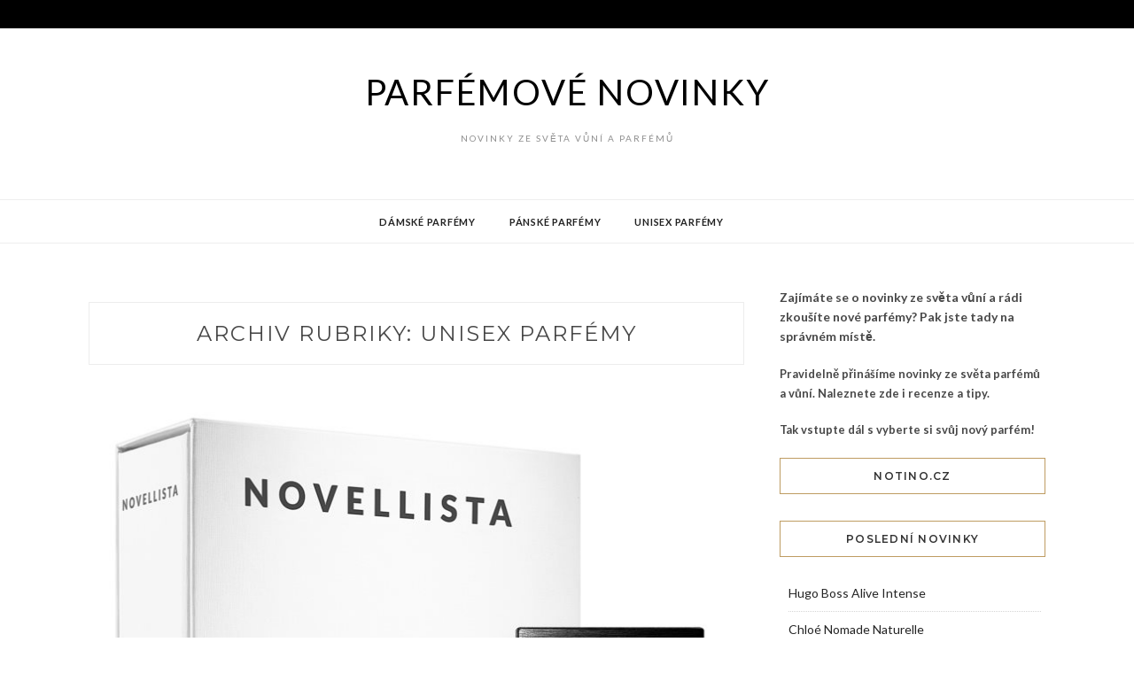

--- FILE ---
content_type: text/html; charset=UTF-8
request_url: https://parfemy-novinky.zzc.cz/category/unisex-parfemy/
body_size: 6734
content:
<!DOCTYPE html>
<html lang="cs-CZ">
<head>
<meta charset="UTF-8">
<meta name="viewport" content="width=device-width, initial-scale=1">
<link rel="profile" href="http://gmpg.org/xfn/11">

<title>Unisex Parfémy | Parfémové novinky</title>

<!-- All in One SEO Pack 2.3.11.3 by Michael Torbert of Semper Fi Web Design[187,234] -->
<meta name="keywords"  content="novellista crazy rich,novellista,unisex parfém,parfém pro muže,parfém pro ženy,vůně pro muže,vůně pro ženy,parfémy,dámský parfém,pánský parfémy,unisex,calvin klein,ck one,ck one summer,2013,novinka,vůně,toaletní voda,pánský parfém,parfém,parfém pro muže i ženy,the scent of departure,the scent of departure paris cdg" />

<link rel="canonical" href="https://parfemy-novinky.zzc.cz/category/unisex-parfemy/" />
<!-- /all in one seo pack -->
<link rel='dns-prefetch' href='//fonts.googleapis.com' />
<link rel='dns-prefetch' href='//s.w.org' />
<link rel="alternate" type="application/rss+xml" title="Parfémové novinky &raquo; RSS zdroj" href="https://parfemy-novinky.zzc.cz/feed/" />
<link rel="alternate" type="application/rss+xml" title="Parfémové novinky &raquo; RSS komentářů" href="https://parfemy-novinky.zzc.cz/comments/feed/" />
<link rel="alternate" type="application/rss+xml" title="Parfémové novinky &raquo; RSS pro rubriku Unisex parfémy" href="https://parfemy-novinky.zzc.cz/category/unisex-parfemy/feed/" />
		<script type="text/javascript">
			window._wpemojiSettings = {"baseUrl":"https:\/\/s.w.org\/images\/core\/emoji\/11\/72x72\/","ext":".png","svgUrl":"https:\/\/s.w.org\/images\/core\/emoji\/11\/svg\/","svgExt":".svg","source":{"concatemoji":"https:\/\/parfemy-novinky.zzc.cz\/wp-includes\/js\/wp-emoji-release.min.js?ver=4.9.28"}};
			!function(e,a,t){var n,r,o,i=a.createElement("canvas"),p=i.getContext&&i.getContext("2d");function s(e,t){var a=String.fromCharCode;p.clearRect(0,0,i.width,i.height),p.fillText(a.apply(this,e),0,0);e=i.toDataURL();return p.clearRect(0,0,i.width,i.height),p.fillText(a.apply(this,t),0,0),e===i.toDataURL()}function c(e){var t=a.createElement("script");t.src=e,t.defer=t.type="text/javascript",a.getElementsByTagName("head")[0].appendChild(t)}for(o=Array("flag","emoji"),t.supports={everything:!0,everythingExceptFlag:!0},r=0;r<o.length;r++)t.supports[o[r]]=function(e){if(!p||!p.fillText)return!1;switch(p.textBaseline="top",p.font="600 32px Arial",e){case"flag":return s([55356,56826,55356,56819],[55356,56826,8203,55356,56819])?!1:!s([55356,57332,56128,56423,56128,56418,56128,56421,56128,56430,56128,56423,56128,56447],[55356,57332,8203,56128,56423,8203,56128,56418,8203,56128,56421,8203,56128,56430,8203,56128,56423,8203,56128,56447]);case"emoji":return!s([55358,56760,9792,65039],[55358,56760,8203,9792,65039])}return!1}(o[r]),t.supports.everything=t.supports.everything&&t.supports[o[r]],"flag"!==o[r]&&(t.supports.everythingExceptFlag=t.supports.everythingExceptFlag&&t.supports[o[r]]);t.supports.everythingExceptFlag=t.supports.everythingExceptFlag&&!t.supports.flag,t.DOMReady=!1,t.readyCallback=function(){t.DOMReady=!0},t.supports.everything||(n=function(){t.readyCallback()},a.addEventListener?(a.addEventListener("DOMContentLoaded",n,!1),e.addEventListener("load",n,!1)):(e.attachEvent("onload",n),a.attachEvent("onreadystatechange",function(){"complete"===a.readyState&&t.readyCallback()})),(n=t.source||{}).concatemoji?c(n.concatemoji):n.wpemoji&&n.twemoji&&(c(n.twemoji),c(n.wpemoji)))}(window,document,window._wpemojiSettings);
		</script>
		<style type="text/css">
img.wp-smiley,
img.emoji {
	display: inline !important;
	border: none !important;
	box-shadow: none !important;
	height: 1em !important;
	width: 1em !important;
	margin: 0 .07em !important;
	vertical-align: -0.1em !important;
	background: none !important;
	padding: 0 !important;
}
</style>
<link rel='stylesheet' id='zthemes-googlefonts-css'  href='https://fonts.googleapis.com/css?family=Lato%3A400%2C400i%2C700%7CMontserrat%3A400%2C400i%2C500%2C600%2C700&#038;subset=latin%2Clatin-ext' type='text/css' media='all' />
<link rel='stylesheet' id='kokoro-style-css'  href='https://parfemy-novinky.zzc.cz/wp-content/themes/kokoro/style.css?ver=4.9.28' type='text/css' media='all' />
<link rel='stylesheet' id='kokoro-font-awesome-css-css'  href='https://parfemy-novinky.zzc.cz/wp-content/themes/kokoro/css/font-awesome.min.css?ver=4.9.28' type='text/css' media='all' />
<script type='text/javascript' src='https://parfemy-novinky.zzc.cz/wp-includes/js/jquery/jquery.js?ver=1.12.4'></script>
<script type='text/javascript' src='https://parfemy-novinky.zzc.cz/wp-includes/js/jquery/jquery-migrate.min.js?ver=1.4.1'></script>
<link rel='https://api.w.org/' href='https://parfemy-novinky.zzc.cz/wp-json/' />
<link rel="EditURI" type="application/rsd+xml" title="RSD" href="https://parfemy-novinky.zzc.cz/xmlrpc.php?rsd" />
<link rel="wlwmanifest" type="application/wlwmanifest+xml" href="https://parfemy-novinky.zzc.cz/wp-includes/wlwmanifest.xml" /> 
<meta name="generator" content="WordPress 4.9.28" />
<script type="text/javascript" src="https://parfemy-novinky.zzc.cz/wp-content/plugins/si-captcha-for-wordpress/captcha/si_captcha.js?ver=1765996951"></script>
<!-- begin SI CAPTCHA Anti-Spam - login/register form style -->
<style type="text/css">
.si_captcha_small { width:175px; height:45px; padding-top:10px; padding-bottom:10px; }
.si_captcha_large { width:250px; height:60px; padding-top:10px; padding-bottom:10px; }
img#si_image_com { border-style:none; margin:0; padding-right:5px; float:left; }
img#si_image_reg { border-style:none; margin:0; padding-right:5px; float:left; }
img#si_image_log { border-style:none; margin:0; padding-right:5px; float:left; }
img#si_image_side_login { border-style:none; margin:0; padding-right:5px; float:left; }
img#si_image_checkout { border-style:none; margin:0; padding-right:5px; float:left; }
img#si_image_jetpack { border-style:none; margin:0; padding-right:5px; float:left; }
img#si_image_bbpress_topic { border-style:none; margin:0; padding-right:5px; float:left; }
.si_captcha_refresh { border-style:none; margin:0; vertical-align:bottom; }
div#si_captcha_input { display:block; padding-top:15px; padding-bottom:5px; }
label#si_captcha_code_label { margin:0; }
input#si_captcha_code_input { width:65px; }
p#si_captcha_code_p { clear: left; padding-top:10px; }
.si-captcha-jetpack-error { color:#DC3232; }
</style>
<!-- end SI CAPTCHA Anti-Spam - login/register form style -->
<style type="text/css" id="custom-background-css">
body.custom-background { background-color: #ffffff; }
</style>
<link rel="icon" href="https://parfemy-novinky.zzc.cz/wp-content/uploads/sites/11/cropped-armani-si-passione-red-maestro-parfemovana-voda-pro-zeny_-1-32x32.jpg" sizes="32x32" />
<link rel="icon" href="https://parfemy-novinky.zzc.cz/wp-content/uploads/sites/11/cropped-armani-si-passione-red-maestro-parfemovana-voda-pro-zeny_-1-192x192.jpg" sizes="192x192" />
<link rel="apple-touch-icon-precomposed" href="https://parfemy-novinky.zzc.cz/wp-content/uploads/sites/11/cropped-armani-si-passione-red-maestro-parfemovana-voda-pro-zeny_-1-180x180.jpg" />
<meta name="msapplication-TileImage" content="https://parfemy-novinky.zzc.cz/wp-content/uploads/sites/11/cropped-armani-si-passione-red-maestro-parfemovana-voda-pro-zeny_-1-270x270.jpg" />
</head>

<body class="archive category category-unisex-parfemy category-4 custom-background group-blog hfeed">
<div id="page" class="site">
	<a class="skip-link screen-reader-text" href="#content">Skip to content</a>

	<header id="masthead" class="site-header" role="banner">
		<nav id="site-navigation" class="main-navigation2 top-nav-kokoro" role="navigation">
			<div class="top-nav container">
				
				<div id="top-menu" class="menu"></div>

				<div id="top-social">
					
																																								
																														
				</div>
			</div>
		</nav><!-- #site-navigation -->

		<div class="site-branding container">

			
				<h1 class="site-title"><a href="https://parfemy-novinky.zzc.cz/" rel="home">Parfémové novinky</a></h1>

										<p class="site-description">Novinky ze světa vůní a parfémů</p>
				
			
		</div><!-- .site-branding -->

		<!-- #main-menu -->
		<nav class="main-navigation" id="main-nav">
		<button class="menu-toggle" aria-controls="primary-menu" aria-expanded="false">
			<span class="m_menu_icon"></span>
			<span class="m_menu_icon"></span>
			<span class="m_menu_icon"></span>
		</button>
		<div class="menu-menu-container"><ul id="primary-menu" class="nav-menu menu"><li id="menu-item-69" class="menu-item menu-item-type-taxonomy menu-item-object-category menu-item-69"><a href="https://parfemy-novinky.zzc.cz/category/damske-parfemy/">Dámské parfémy</a></li>
<li id="menu-item-70" class="menu-item menu-item-type-taxonomy menu-item-object-category menu-item-70"><a href="https://parfemy-novinky.zzc.cz/category/panske-parfemy/">Pánské parfémy</a></li>
<li id="menu-item-71" class="menu-item menu-item-type-taxonomy menu-item-object-category current-menu-item menu-item-71"><a href="https://parfemy-novinky.zzc.cz/category/unisex-parfemy/">Unisex parfémy</a></li>
</ul></div>		</nav>

	</header><!-- #masthead -->

	<div id="content" class="site-content">


	<div id="primary" class="content-area container">
		<main id="main" class="site-main " role="main">

		
			<header class="page-header">
				<h1 class="page-title">Archiv rubriky: Unisex parfémy</h1>			</header><!-- .page-header -->

			
<article id="post-480" class="post-480 post type-post status-publish format-standard has-post-thumbnail hentry category-unisex-parfemy tag-novellista tag-novellista-crazy-rich tag-unisex-parfem tag-vune-pro-muze tag-vune-pro-zeny">

			<div class="entry-thumb">
			<a href="https://parfemy-novinky.zzc.cz/novellista-crazy-rich/"><img width="746" height="800" src="https://parfemy-novinky.zzc.cz/wp-content/uploads/sites/11/novellista-crazy-rich-parfemovana-voda-unisex_.jpg" class="attachment-kokoro-full-thumb size-kokoro-full-thumb wp-post-image" alt="" srcset="https://parfemy-novinky.zzc.cz/wp-content/uploads/sites/11/novellista-crazy-rich-parfemovana-voda-unisex_.jpg 746w, https://parfemy-novinky.zzc.cz/wp-content/uploads/sites/11/novellista-crazy-rich-parfemovana-voda-unisex_-280x300.jpg 280w" sizes="(max-width: 746px) 100vw, 746px" /></a>
		</div>
	
	
	<header class="entry-header">
		<div class="entry-box">
			<span class="entry-cate"><a href="https://parfemy-novinky.zzc.cz/category/unisex-parfemy/" rel="category tag">Unisex parfémy</a></span>
			
			
		</div>
		<h2 class="entry-title"><a href="https://parfemy-novinky.zzc.cz/novellista-crazy-rich/" rel="bookmark">Novellista Crazy Rich</a></h2>		
				<span class="title-divider"></span>
	</header><!-- .entry-header -->

		<div class="entry-content">
		<p>Nechat se okouzlit kouzelnou vůní parfému Novellista Crazy Rich je tak snadné jako podlehnout sladkému pokušení v podobě nějaké delikatesy, co jste si po dlouhý čas odříkali. Nová genderově nevyhraněná vůně Novellista Crazy Rich Vůně pro speciální příležitost, ale i běžné nošení je svou neutrální ovocně-květinovým aromatem genderově neutrální a tedy skutečně vhodná pro každého. Kombinace &hellip; </p>
	</div><!-- .entry-content -->

	<div class="entry-more">
		<a href="https://parfemy-novinky.zzc.cz/novellista-crazy-rich/" title="Novellista Crazy Rich">Pokračovat ve čtení</a>
	</div>
	
	
	
</article><!-- #post-## -->

<article id="post-105" class="post-105 post type-post status-publish format-standard hentry category-unisex-parfemy tag-calvin-klein">

	
	
	<header class="entry-header">
		<div class="entry-box">
			<span class="entry-cate"><a href="https://parfemy-novinky.zzc.cz/category/unisex-parfemy/" rel="category tag">Unisex parfémy</a></span>
			
			
		</div>
		<h2 class="entry-title"><a href="https://parfemy-novinky.zzc.cz/calvin-klein-ck-one-summer-2013/" rel="bookmark">Calvin Klein CK One Summer 2013</a></h2>		
				<span class="title-divider"></span>
	</header><!-- .entry-header -->

		<div class="entry-content">
		<p>Značka Calvin Klein představuje svůj letní parfém pro rok 2013! Ck One Summer je limitovaná edice klasické unisex vůně CK One. Toaletní voda byla inspirovaná exotickým podmořským světem, což naznačuje už jen flakon, který je sice klasického tvaru, ale tentokrát je zahalen do zářivých modrých tónů. Charakter parfémů CK One Summer 2013 je svěží. Bude tedy sedět &hellip; </p>
	</div><!-- .entry-content -->

	<div class="entry-more">
		<a href="https://parfemy-novinky.zzc.cz/calvin-klein-ck-one-summer-2013/" title="Calvin Klein CK One Summer 2013">Pokračovat ve čtení</a>
	</div>
	
	
	
</article><!-- #post-## -->

<article id="post-89" class="post-89 post type-post status-publish format-standard hentry category-unisex-parfemy tag-pansky-parfem tag-parfemy tag-the-scent-of-departure">

	
	
	<header class="entry-header">
		<div class="entry-box">
			<span class="entry-cate"><a href="https://parfemy-novinky.zzc.cz/category/unisex-parfemy/" rel="category tag">Unisex parfémy</a></span>
			
			
		</div>
		<h2 class="entry-title"><a href="https://parfemy-novinky.zzc.cz/the-scent-of-departure-paris-cdg/" rel="bookmark">The Scent of Departure Paris CDG</a></h2>		
				<span class="title-divider"></span>
	</header><!-- .entry-header -->

		<div class="entry-content">
		<p>Paris CDG je nová, unisexová toaletní voda od značky The Scent of Departure. Vůně, plná květinových a zelených tónů, která skvěle sedne ženám i mužům, byla na trh uvedena v roce 2012. Úvodní tóny se nesou ve znamení svěžesti citronu, pomeranče, bergamotu a zelených listů. Zato srdce parfému se přelívá do čistě květinového koktejlu vůní &hellip; </p>
	</div><!-- .entry-content -->

	<div class="entry-more">
		<a href="https://parfemy-novinky.zzc.cz/the-scent-of-departure-paris-cdg/" title="The Scent of Departure Paris CDG">Pokračovat ve čtení</a>
	</div>
	
	
	
</article><!-- #post-## -->

		</main><!-- #main -->

		
		<aside class="sidebar widget-area">
			
<aside id="secondary" class="widget-area" role="complementary">
	<section id="text-3" class="widget widget_text">			<div class="textwidget"><b>
Zajímáte se o novinky ze světa vůní a rádi zkoušíte nové parfémy? Pak jste tady na správném místě.
<p></p>
<p> Pravidelně přinášíme novinky ze světa parfémů a vůní. Naleznete zde i recenze a tipy. </p>
<p></p>
</b>
<p>
<b> Tak vstupte dál s vyberte si svůj nový parfém!</b>
</p></div>
		</section><section id="text-4" class="widget widget_text"><h2 class="widget-title">Notino.cz</h2>			<div class="textwidget"></div>
		</section>		<section id="recent-posts-4" class="widget widget_recent_entries">		<h2 class="widget-title">Poslední novinky</h2>		<ul>
											<li>
					<a href="https://parfemy-novinky.zzc.cz/507-2/">Hugo Boss Alive Intense</a>
									</li>
											<li>
					<a href="https://parfemy-novinky.zzc.cz/chloe-nomade-naturelle/">Chloé Nomade Naturelle</a>
									</li>
											<li>
					<a href="https://parfemy-novinky.zzc.cz/dior-jadore-limited-edition/">Dior J’adore Limited Edition</a>
									</li>
											<li>
					<a href="https://parfemy-novinky.zzc.cz/carolina-herrera-good-girl-very-good-girl/">Carolina Herrera Good Girl Very Good Girl</a>
									</li>
											<li>
					<a href="https://parfemy-novinky.zzc.cz/armani-my-way/">Armani My Way</a>
									</li>
											<li>
					<a href="https://parfemy-novinky.zzc.cz/lancome-la-vie-est-belle-soleil-cristal/">Lancôme La Vie Est Belle Soleil Cristal</a>
									</li>
					</ul>
		</section><section id="tag_cloud-3" class="widget widget_tag_cloud"><h2 class="widget-title">Vyberte si značku…</h2><div class="tagcloud"><a href="https://parfemy-novinky.zzc.cz/tag/2018/" class="tag-cloud-link tag-link-100 tag-link-position-1" style="font-size: 9.9090909090909pt;" aria-label="2018 (2 položky)">2018</a>
<a href="https://parfemy-novinky.zzc.cz/tag/aigner/" class="tag-cloud-link tag-link-5 tag-link-position-2" style="font-size: 8pt;" aria-label="Aigner (1 položka)">Aigner</a>
<a href="https://parfemy-novinky.zzc.cz/tag/armani/" class="tag-cloud-link tag-link-6 tag-link-position-3" style="font-size: 15.848484848485pt;" aria-label="Armani (10 položek)">Armani</a>
<a href="https://parfemy-novinky.zzc.cz/tag/armani-si/" class="tag-cloud-link tag-link-40 tag-link-position-4" style="font-size: 9.9090909090909pt;" aria-label="Armani Si (2 položky)">Armani Si</a>
<a href="https://parfemy-novinky.zzc.cz/tag/beyonce/" class="tag-cloud-link tag-link-7 tag-link-position-5" style="font-size: 8pt;" aria-label="Beyoncé (1 položka)">Beyoncé</a>
<a href="https://parfemy-novinky.zzc.cz/tag/bruno-banani/" class="tag-cloud-link tag-link-8 tag-link-position-6" style="font-size: 8pt;" aria-label="Bruno Banani (1 položka)">Bruno Banani</a>
<a href="https://parfemy-novinky.zzc.cz/tag/burberry/" class="tag-cloud-link tag-link-9 tag-link-position-7" style="font-size: 11.181818181818pt;" aria-label="Burberry (3 položky)">Burberry</a>
<a href="https://parfemy-novinky.zzc.cz/tag/bvlgari/" class="tag-cloud-link tag-link-10 tag-link-position-8" style="font-size: 8pt;" aria-label="Bvlgari (1 položka)">Bvlgari</a>
<a href="https://parfemy-novinky.zzc.cz/tag/calvin-klein/" class="tag-cloud-link tag-link-11 tag-link-position-9" style="font-size: 15.848484848485pt;" aria-label="Calvin Klein (10 položek)">Calvin Klein</a>
<a href="https://parfemy-novinky.zzc.cz/tag/carolina-herrera/" class="tag-cloud-link tag-link-12 tag-link-position-10" style="font-size: 9.9090909090909pt;" aria-label="Carolina Herrera (2 položky)">Carolina Herrera</a>
<a href="https://parfemy-novinky.zzc.cz/tag/chanel/" class="tag-cloud-link tag-link-13 tag-link-position-11" style="font-size: 11.181818181818pt;" aria-label="Chanel (3 položky)">Chanel</a>
<a href="https://parfemy-novinky.zzc.cz/tag/chloe/" class="tag-cloud-link tag-link-14 tag-link-position-12" style="font-size: 14.893939393939pt;" aria-label="Chloé (8 položek)">Chloé</a>
<a href="https://parfemy-novinky.zzc.cz/tag/christina-aguilera/" class="tag-cloud-link tag-link-15 tag-link-position-13" style="font-size: 8pt;" aria-label="Christina Aguilera (1 položka)">Christina Aguilera</a>
<a href="https://parfemy-novinky.zzc.cz/tag/ck/" class="tag-cloud-link tag-link-74 tag-link-position-14" style="font-size: 12.242424242424pt;" aria-label="CK (4 položky)">CK</a>
<a href="https://parfemy-novinky.zzc.cz/tag/davidoff/" class="tag-cloud-link tag-link-16 tag-link-position-15" style="font-size: 13.090909090909pt;" aria-label="Davidoff (5 položek)">Davidoff</a>
<a href="https://parfemy-novinky.zzc.cz/tag/dior/" class="tag-cloud-link tag-link-47 tag-link-position-16" style="font-size: 11.181818181818pt;" aria-label="Dior (3 položky)">Dior</a>
<a href="https://parfemy-novinky.zzc.cz/tag/dior-jadore/" class="tag-cloud-link tag-link-48 tag-link-position-17" style="font-size: 9.9090909090909pt;" aria-label="Dior J&#039;adore (2 položky)">Dior J&#039;adore</a>
<a href="https://parfemy-novinky.zzc.cz/tag/dkny/" class="tag-cloud-link tag-link-72 tag-link-position-18" style="font-size: 9.9090909090909pt;" aria-label="DKNY (2 položky)">DKNY</a>
<a href="https://parfemy-novinky.zzc.cz/tag/dolcegabbana/" class="tag-cloud-link tag-link-17 tag-link-position-19" style="font-size: 11.181818181818pt;" aria-label="Dolce&amp;Gabbana (3 položky)">Dolce&amp;Gabbana</a>
<a href="https://parfemy-novinky.zzc.cz/tag/damska-parfemovana-voda/" class="tag-cloud-link tag-link-66 tag-link-position-20" style="font-size: 17.015151515152pt;" aria-label="Dámská parfemovaná voda (13 položek)">Dámská parfemovaná voda</a>
<a href="https://parfemy-novinky.zzc.cz/tag/damska-vune/" class="tag-cloud-link tag-link-46 tag-link-position-21" style="font-size: 18.393939393939pt;" aria-label="dámská vůně (18 položek)">dámská vůně</a>
<a href="https://parfemy-novinky.zzc.cz/tag/damsky-parfem/" class="tag-cloud-link tag-link-39 tag-link-position-22" style="font-size: 22pt;" aria-label="dámský parfém (41 položek)">dámský parfém</a>
<a href="https://parfemy-novinky.zzc.cz/tag/elizabeth-arden/" class="tag-cloud-link tag-link-18 tag-link-position-23" style="font-size: 8pt;" aria-label="Elizabeth Arden (1 položka)">Elizabeth Arden</a>
<a href="https://parfemy-novinky.zzc.cz/tag/escada/" class="tag-cloud-link tag-link-19 tag-link-position-24" style="font-size: 9.9090909090909pt;" aria-label="Escada (2 položky)">Escada</a>
<a href="https://parfemy-novinky.zzc.cz/tag/gucci/" class="tag-cloud-link tag-link-20 tag-link-position-25" style="font-size: 12.242424242424pt;" aria-label="Gucci (4 položky)">Gucci</a>
<a href="https://parfemy-novinky.zzc.cz/tag/hugo-boss/" class="tag-cloud-link tag-link-21 tag-link-position-26" style="font-size: 12.242424242424pt;" aria-label="Hugo Boss (4 položky)">Hugo Boss</a>
<a href="https://parfemy-novinky.zzc.cz/tag/jimmy-choo-man/" class="tag-cloud-link tag-link-22 tag-link-position-27" style="font-size: 8pt;" aria-label="Jimmy Choo Man (1 položka)">Jimmy Choo Man</a>
<a href="https://parfemy-novinky.zzc.cz/tag/lacoste/" class="tag-cloud-link tag-link-23 tag-link-position-28" style="font-size: 8pt;" aria-label="Lacoste (1 položka)">Lacoste</a>
<a href="https://parfemy-novinky.zzc.cz/tag/lancome/" class="tag-cloud-link tag-link-96 tag-link-position-29" style="font-size: 9.9090909090909pt;" aria-label="Lancôme (2 položky)">Lancôme</a>
<a href="https://parfemy-novinky.zzc.cz/tag/lanvin/" class="tag-cloud-link tag-link-24 tag-link-position-30" style="font-size: 9.9090909090909pt;" aria-label="Lanvin (2 položky)">Lanvin</a>
<a href="https://parfemy-novinky.zzc.cz/tag/marc-jacobs/" class="tag-cloud-link tag-link-25 tag-link-position-31" style="font-size: 9.9090909090909pt;" aria-label="Marc Jacobs (2 položky)">Marc Jacobs</a>
<a href="https://parfemy-novinky.zzc.cz/tag/moschino/" class="tag-cloud-link tag-link-26 tag-link-position-32" style="font-size: 8pt;" aria-label="Moschino (1 položka)">Moschino</a>
<a href="https://parfemy-novinky.zzc.cz/tag/nina-ricci/" class="tag-cloud-link tag-link-27 tag-link-position-33" style="font-size: 8pt;" aria-label="Nina Ricci (1 položka)">Nina Ricci</a>
<a href="https://parfemy-novinky.zzc.cz/tag/novinka/" class="tag-cloud-link tag-link-99 tag-link-position-34" style="font-size: 9.9090909090909pt;" aria-label="novinka (2 položky)">novinka</a>
<a href="https://parfemy-novinky.zzc.cz/tag/paco-rabanne/" class="tag-cloud-link tag-link-28 tag-link-position-35" style="font-size: 8pt;" aria-label="Paco Rabanne (1 položka)">Paco Rabanne</a>
<a href="https://parfemy-novinky.zzc.cz/tag/parfem/" class="tag-cloud-link tag-link-44 tag-link-position-36" style="font-size: 14.893939393939pt;" aria-label="parfém (8 položek)">parfém</a>
<a href="https://parfemy-novinky.zzc.cz/tag/parfem-pro-zeny/" class="tag-cloud-link tag-link-62 tag-link-position-37" style="font-size: 11.181818181818pt;" aria-label="parfém pro ženy (3 položky)">parfém pro ženy</a>
<a href="https://parfemy-novinky.zzc.cz/tag/parfemy/" class="tag-cloud-link tag-link-51 tag-link-position-38" style="font-size: 14.363636363636pt;" aria-label="parfémy (7 položek)">parfémy</a>
<a href="https://parfemy-novinky.zzc.cz/tag/prada/" class="tag-cloud-link tag-link-29 tag-link-position-39" style="font-size: 8pt;" aria-label="Prada (1 položka)">Prada</a>
<a href="https://parfemy-novinky.zzc.cz/tag/panska-vune/" class="tag-cloud-link tag-link-80 tag-link-position-40" style="font-size: 9.9090909090909pt;" aria-label="pánská vůně (2 položky)">pánská vůně</a>
<a href="https://parfemy-novinky.zzc.cz/tag/roberto-cavalli/" class="tag-cloud-link tag-link-30 tag-link-position-41" style="font-size: 9.9090909090909pt;" aria-label="Roberto Cavalli (2 položky)">Roberto Cavalli</a>
<a href="https://parfemy-novinky.zzc.cz/tag/salvador-dali/" class="tag-cloud-link tag-link-31 tag-link-position-42" style="font-size: 8pt;" aria-label="Salvador Dali (1 položka)">Salvador Dali</a>
<a href="https://parfemy-novinky.zzc.cz/tag/the-scent-of-departure/" class="tag-cloud-link tag-link-32 tag-link-position-43" style="font-size: 8pt;" aria-label="The Scent of Departure (1 položka)">The Scent of Departure</a>
<a href="https://parfemy-novinky.zzc.cz/tag/thierry-mugler/" class="tag-cloud-link tag-link-33 tag-link-position-44" style="font-size: 8pt;" aria-label="Thierry Mugler (1 položka)">Thierry Mugler</a>
<a href="https://parfemy-novinky.zzc.cz/tag/vune/" class="tag-cloud-link tag-link-56 tag-link-position-45" style="font-size: 13.833333333333pt;" aria-label="vůně (6 položek)">vůně</a></div>
</section><section id="search-4" class="widget widget_search"><h2 class="widget-title">Hledat</h2><form role="search" method="get" class="search-form" action="https://parfemy-novinky.zzc.cz/">
				<label>
					<span class="screen-reader-text">Vyhledávání</span>
					<input type="search" class="search-field" placeholder="Hledat &hellip;" value="" name="s" />
				</label>
				<input type="submit" class="search-submit" value="Hledat" />
			</form></section></aside><!-- #secondary -->
		</aside><!-- #sidebar -->

		
	</div><!-- #primary -->


	</div><!-- #content -->

	<div id="instagram-footer" class="instagram-footer">

				
	</div>

	<footer id="colophon" class="site-footer" role="contentinfo">

		<div class="site-info container">
			Crafted with <i class="fa fa-heart"></i> by <a href="http://zthemes.net/" rel="designer">ZThemes.net</a>.		</div><!-- .site-info -->
		
	</footer><!-- #colophon -->
</div><!-- #page -->

<script type='text/javascript' src='https://parfemy-novinky.zzc.cz/wp-content/themes/kokoro/js/navigation.js?ver=20151215'></script>
<script type='text/javascript' src='https://parfemy-novinky.zzc.cz/wp-content/themes/kokoro/js/skip-link-focus-fix.js?ver=20151215'></script>
<script type='text/javascript' src='https://parfemy-novinky.zzc.cz/wp-content/themes/kokoro/js/kokoro.js?ver=4.9.28'></script>
<script type='text/javascript' src='https://parfemy-novinky.zzc.cz/wp-includes/js/wp-embed.min.js?ver=4.9.28'></script>

</body>
</html>

<!--
Performance optimized by W3 Total Cache. Learn more: https://www.w3-edge.com/products/


Served from: parfemy-novinky.zzc.cz @ 2025-12-17 18:42:31 by W3 Total Cache
-->

--- FILE ---
content_type: text/css
request_url: https://parfemy-novinky.zzc.cz/wp-content/themes/kokoro/style.css?ver=4.9.28
body_size: 8016
content:
/*
Theme Name: Kokoro
Theme URI: https://zthemes.net/themes/kokoro-lite/
Author: ZThemes.net
Author URI: https://zthemes.net/
Description: Kokoro is a Responsive WordPress blog theme. Get free support and check the demo at https://zthemes.net/themes/kokoro-lite/
Version: 1.0.2
License: GNU General Public License v2 or later
License URI: http://www.gnu.org/licenses/gpl-2.0.html
Text Domain: kokoro
Tags: one-column, two-columns, right-sidebar, custom-background, footer-widgets, full-width-template, custom-logo, custom-menu, featured-images, theme-options, threaded-comments, translation-ready, blog, news

This theme, like WordPress, is licensed under the GPL.
Use it to make something cool, have fun, and share what you've learned with others.

kokoro is based on Underscores http://underscores.me/, (C) 2012-2016 Automattic, Inc.
Underscores is distributed under the terms of the GNU GPL v2 or later.

*/

/*--------------------------------------------------------------
>>> TABLE OF CONTENTS:
----------------------------------------------------------------
# Normalize
# Typography
# Elements
# Forms
# Navigation
	## Links
	## Menus
	## Logo
# Accessibility
# Alignments
# Clearings
# Widgets
# Content
	## Posts and pages
	## Comments
# Infinite scroll
# Media
	## Captions
	## Galleries
# Responsive
--------------------------------------------------------------*/

/*--------------------------------------------------------------
# Normalize
--------------------------------------------------------------*/
html {
	font-family: sans-serif;
	-webkit-text-size-adjust: 100%;
	-ms-text-size-adjust:     100%;
}

body {
	margin: 0;
}

article,
aside,
details,
figcaption,
figure,
footer,
header,
main,
menu,
nav,
section,
summary {
	display: block;
}

audio,
canvas,
progress,
video {
	display: inline-block;
	vertical-align: baseline;
}

audio:not([controls]) {
	display: none;
	height: 0;
}

[hidden],
template {
	display: none;
}

a {
	background-color: transparent;
}

a:active,
a:hover {
	outline: 0;
}

abbr[title] {
	border-bottom: 1px dotted;
}

b,
strong {
	font-weight: bold;
}

dfn {
	font-style: italic;
}

h1 {
	font-size: 2em;
	margin: 0.67em 0;
}

mark {
	background: #ff0;
	color: #000;
}

small {
	font-size: 80%;
}

sub,
sup {
	font-size: 75%;
	line-height: 0;
	position: relative;
	vertical-align: baseline;
}

sup {
	top: -0.5em;
}

sub {
	bottom: -0.25em;
}

img {
	border: 0;
}

svg:not(:root) {
	overflow: hidden;
}

figure {
	margin: 1em 40px;
}

hr {
	box-sizing: content-box;
	height: 0;
}

pre {
	overflow: auto;
}

code,
kbd,
pre,
samp {
	font-family: monospace, monospace;
	font-size: 1em;
}

button,
input,
optgroup,
select,
textarea {
	color: inherit;
	font: inherit;
	margin: 0;
}

button {
	overflow: visible;
}

button,
select {
	text-transform: none;
}

button,
html input[type="button"],
input[type="reset"],
input[type="submit"] {
	-webkit-appearance: button;
	cursor: pointer;
}

button[disabled],
html input[disabled] {
	cursor: default;
}

button::-moz-focus-inner,
input::-moz-focus-inner {
	border: 0;
	padding: 0;
}

input {
	line-height: normal;
}

input[type="checkbox"],
input[type="radio"] {
	box-sizing: border-box;
	padding: 0;
}

input[type="number"]::-webkit-inner-spin-button,
input[type="number"]::-webkit-outer-spin-button {
	height: auto;
}

input[type="search"]::-webkit-search-cancel-button,
input[type="search"]::-webkit-search-decoration {
	-webkit-appearance: none;
}

fieldset {
	border: 1px solid #c0c0c0;
	margin: 0 2px;
	padding: 0.35em 0.625em 0.75em;
}

legend {
	border: 0;
	padding: 0;
}

textarea {
	overflow: auto;
}

optgroup {
	font-weight: bold;
}

table {
	border-collapse: collapse;
	border-spacing: 0;
}

td,
th {
	padding: 0;
}

table {
	width: 100%;
	border: 1px solid #f1f1f1;
	border-collapse: collapse;
	border-spacing: 0;
}
table caption{
	margin-bottom: 5px;
}
table > thead > tr > th,
table > tbody > tr > th,
table > tfoot > tr > th,
table > thead > tr > td,
table > tbody > tr > td,
table > tfoot > tr > td {
	border: 1px solid #f1f1f1;
	line-height: 1.3;
	padding: 8px;
	vertical-align: middle;
	text-align: center;
}

table > thead > tr > th, table > thead > tr > td {
	border-bottom-width: 2px;
}

/*--------------------------------------------------------------
# Typography
--------------------------------------------------------------*/
body{
	font-family: 'Lato', sans-serif;
    font-size: 14px;
    color: #484848;
    line-height: 1.625;
}
button,
input,
select,
textarea {
	color: #404040;
	font-family: 'Lato', sans-serif;
	font-size: 14px;
	font-size: 1rem;
	line-height: 1.5;
}
h1,h2,h3,h4,h5,h6, #nav-wrapper .menu li a, .feat-more, .cat, .post-share .post-share-comments,
.about-title, #footer-social a, .more-link, .post-comments span.reply a, .widget .tagcloud a,
.pagination a , .post-tags a, .slicknav_nav a  {
	font-family:"Montserrat", sans-serif;
}
textarea:focus, input:focus{
    outline: none;
}
h1,
h2,
h3,
h4,
h5,
h6 {
	clear: both;
	font-family: "Montserrat", sans-serif;
}

p {
	margin-bottom: 1.5em;
	line-height: 28px;
}

dfn,
cite,
em,
i {
	font-style: italic;
}

blockquote {
	margin: 0 1.5em;
}

address {
	margin: 0 0 1.5em;
}

pre {
	background: #eee;
	font-family: "Courier 10 Pitch", Courier, monospace;
	font-size: 15px;
	font-size: 0.9375rem;
	line-height: 1.6;
	margin-bottom: 1.6em;
	max-width: 100%;
	overflow: auto;
	padding: 1.6em;
}

code,
kbd,
tt,
var {
	font-family: Monaco, Consolas, "Andale Mono", "DejaVu Sans Mono", monospace;
	font-size: 15px;
	font-size: 0.9375rem;
}

abbr,
acronym {
	border-bottom: 1px dotted #666;
	cursor: help;
}

mark,
ins {
	background: #fff9c0;
	text-decoration: none;
}

big {
	font-size: 125%;
}
.post-entry h1, .post-entry h2, .post-entry h3, .post-entry h4, .post-entry h5, .post-entry h6,
.entry-content h1, .entry-content h2, .entry-content h3, .entry-content h4, .entry-content h5, .entry-content h6	{
	color:#000;
	margin-bottom:20px;
	font-weight: 600;
}
.post-entry h1, .entry-content h1 {
	font-size:28px;
}
.post-entry h2, .entry-content h2 {
	font-size:25px;
}
.post-entry h3, .entry-content h3 {
	font-size:22px;
}
.post-entry h4, .entry-content h4 {
	font-size:19px;
}
.post-entry h5, .entry-content h5 {
	font-size:17px;
}
.post-entry h6, .entry-content h6 {
	font-size:15px;
}
ul {
	list-style: disc;
}

ol {
	list-style: decimal;
}
/*--------------------------------------------------------------
# Elements
--------------------------------------------------------------*/
html {
	box-sizing: border-box;
}

*,
*:before,
*:after { /* Inherit box-sizing to make it easier to change the property for components that leverage other behavior; see http://css-tricks.com/inheriting-box-sizing-probably-slightly-better-best-practice/ */
	box-sizing: inherit;
}

body {
	background: #f3f3f3; /* Fallback for when there is no custom background color defined. */
}

blockquote:before,
blockquote:after,
q:before,
q:after {
	content: "";
}

blockquote,
q {
	quotes: "" "";
}
blockquote {
    padding: 5px 20px;
    font-size: 13px;
    font-family: 'Montserrat', sans-serif;
    border: 1px solid #ededed;
    color: #464646;
    line-height: 24px;
}
hr {
	background-color: #ccc;
	border: 0;
	height: 1px;
	margin-bottom: 1.5em;
}

ul,
ol {
	margin: 0;
	padding: 0;
}

ul {
	list-style: none;
}

ol {
	list-style: none;
}
.post-entry ul, .post-entry ol, .entry-content ul, .entry-content ol {
    padding-left: 20px;
    margin-bottom: 12px;
    color: #222;
}
.post-entry ol li, .entry-content ol li {
    margin-bottom: 8px;
    list-style: decimal;
}
.post-entry ul li, .entry-content ul li {
    margin-bottom: 6px;
    list-style: disc;
}

li > ul,
li > ol {
	margin-bottom: 0;
	margin-left: 1.5em;
}

dt {
	font-weight: bold;
}

dd {
	margin: 0 1.5em 1.5em;
}

img {
	height: auto; /* Make sure images are scaled correctly. */
	max-width: 100%; /* Adhere to container width. */
}

table {
	margin: 0 0 1.5em;
	width: 100%;
}
.page-links .page-number {
    padding-left: 10px;
}
/*--------------------------------------------------------------
# Forms
--------------------------------------------------------------*/
button,
input[type="button"],
input[type="reset"],
input[type="submit"] {
	border: 1px solid; */
	border-color: #ccc #ccc #bbb; */
	border-radius: 3px; */
	background: #e6e6e6; */
	box-shadow: inset 0 1px 0 rgba(255, 255, 255, 0.5), inset 0 15px 17px rgba(255, 255, 255, 0.5), inset 0 -5px 12px rgba(0, 0, 0, 0.05); */
	color: rgba(0, 0, 0, .8);
	font-size: 12px;
	font-size: 0.75rem;
	line-height: 1;
	padding: .6em 1em .4em;
	text-shadow: 0 1px 0 rgba(255, 255, 255, 0.8);
}


input[type="text"],
input[type="email"],
input[type="url"],
input[type="password"],
input[type="search"],
input[type="number"],
input[type="tel"],
input[type="range"],
input[type="date"],
input[type="month"],
input[type="week"],
input[type="time"],
input[type="datetime"],
input[type="datetime-local"],
input[type="color"],
textarea {
	color: #666;
	border: 1px solid #ccc;
	border-radius: 3px;
	padding: 3px;
}

select {
	border: 1px solid #ccc;
}

input[type="text"]:focus,
input[type="email"]:focus,
input[type="url"]:focus,
input[type="password"]:focus,
input[type="search"]:focus,
input[type="number"]:focus,
input[type="tel"]:focus,
input[type="range"]:focus,
input[type="date"]:focus,
input[type="month"]:focus,
input[type="week"]:focus,
input[type="time"]:focus,
input[type="datetime"]:focus,
input[type="datetime-local"]:focus,
input[type="color"]:focus,
textarea:focus {
	color: #111;
}

textarea {
	width: 100%;
}

div#page {
    width: 100%;
    max-width: 1280px;
    margin: 0 auto;
    background: #fff;
    box-shadow: 0 0 15px 15px rgba(200,200,200,.14);
    position: relative;
}
/*--------------------------------------------------------------
# Navigation
--------------------------------------------------------------*/
/*--------------------------------------------------------------
## Links
--------------------------------------------------------------*/
a {
	color: #be9c62;
	text-decoration: none;
	transition: color 0.3s ease 0s, background-color 0.3s ease 0s, border-color 0.3s ease 0s;
    -webkit-transition: color 0.3s ease 0s, background-color 0.3s ease 0s, border-color 0.3s ease 0s;
    -o-transition: color 0.3s ease 0s, background-color 0.3s ease 0s, border-color 0.3s ease 0s;
}

a:hover,
a:active {
	outline: 0;
}

/*--------------------------------------------------------------
## Menus
--------------------------------------------------------------*/
.main-navigation {
	clear: both;
	display: block;
	width: 100%;
	text-align: center;
	height: 50px;
	background: #ffffff none repeat scroll 0 0;
	border-bottom: 1px solid #eeeeee;
	border-top: 1px solid #eeeeee;
	margin-bottom: 0;
	position: relative;
}

.main-navigation ul {
	display: none;
	list-style: none;
	margin: 0;
	padding-left: 0;
}

.main-navigation li {
	position: relative;
	margin-right: 35px !important;
}

.main-navigation a {
	display: block;
	text-decoration: none;
}
button.menu-toggle {
    background-color: transparent;
}
.main-navigation ul ul {
    box-shadow: 0 3px 3px rgba(0, 0, 0, 0.2);
    float: left;
    position: absolute;
    top: 49px;
    left: -999em;
    z-index: 99999;
    background-color: #fff;
    text-align: left;
}

.main-navigation ul ul ul {
	left: -999em;
	top: 0;
}

.main-navigation ul ul a {
	width: 200px;
}

.main-navigation ul ul li {

}

.main-navigation li:hover > a,
.main-navigation li.focus > a {
}

.main-navigation ul ul :hover > a,
.main-navigation ul ul .focus > a {
}

.main-navigation ul ul a:hover,
.main-navigation ul ul a.focus {
}

.main-navigation ul li:hover > ul,
.main-navigation ul li.focus > ul {
	left: auto;
}

.main-navigation ul ul li:hover > ul,
.main-navigation ul ul li.focus > ul {
	left: 100%;
}

.main-navigation .current_page_item > a,
.main-navigation .current-menu-item > a,
.main-navigation .current_page_ancestor > a,
.main-navigation .current-menu-ancestor > a {
}

/* Small menu. */
.menu-toggle,
.main-navigation.toggled ul {
	display: block;
}
.container {
    width: 1080px;
    margin: 0 auto;
}
div#content {
    padding-top: 30px;
}
.top-nav{
	display: block;
	position: relative;
}
nav#site-navigation {
    background: #000;
    height: 32px;
    position: relative;
    z-index: 9999;
    width: 100%;
    -webkit-backface-visibility: hidden;
}
.menu li {
    display: inline-block;
    margin-right: 14px;
    position: relative;
}
.menu li a {
	color: #fff;
    line-height: 50px;
    font-size: 11px;
    font-weight: 400;
    letter-spacing: 0.75px;
    text-transform: uppercase;
    display: block;
    -o-transition: .25s;
    -ms-transition: .25s;
    -moz-transition: .25s;
    -webkit-transition: .25s;
    transition: .25s;
}
#primary-menu.menu li a {
	color: #212121;
    font-weight: 600;
    letter-spacing: 0.75px;
}
ul.sub-menu {
    min-width: 200px;
}
ul.sub-menu .menu-item a{
	padding: 0 10px;
    width: auto;
    min-width: 150px;
    line-height: 20px;
    letter-spacing: 0.15px !important;
}
.sub-menu li {
    padding: 5px 2px;
}
#site-navigation .menu li a:hover {
	color:#999;
}
#site-navigation .menu > li.menu-item-has-children > a:after {
    font-family: FontAwesome;
    content: "\f107";
    margin-left: 7px;
    color: #999;
    font-size: 13px;
}
.m_menu_icon {
    display: block;
    width: 20px;
    height: 2px;
    background-color: #000;
}
.menu-toggle .m_menu_icon + .m_menu_icon {
	margin-top: 4px;
}

/* Dropdown **********/
#site-navigation .menu .sub-menu,
#site-navigation .menu .children {
	background-color: #000;
	display: none;
	padding: 0;
	position: absolute;
	margin-top:0;
	left: 0;
	top: 50px;
	z-index: 99999;
}
#site-navigation ul.menu ul a,
#site-navigation .menu ul ul a {
	color: #999;
	margin: 0;
	font-size:10px;
	letter-spacing:1px;
	padding: 6px 10px;
	min-width: 175px;
	line-height:20px;
	-o-transition:.25s;
	-ms-transition:.25s;
	-moz-transition:.25s;
	-webkit-transition:.25s;
	transition:.25s;
	border-top:1px solid;
	border-color:#333;
}
#site-navigation ul.menu ul li,
#site-navigation .menu ul ul li {
	padding-right:0;
	margin-right:0;
}
#site-navigation ul.menu ul a:hover,
#site-navigation .menu ul ul a:hover {
	color: #fff;
	background:#333;
}
#site-navigation ul.menu li:hover > ul,
#site-navigation .menu ul li:hover > ul {
	display: block;
}
#site-navigation .menu .sub-menu ul,
#site-navigation .menu .children ul {	
	left: 100%;
	top: 0;	
}
.top-nav-kokoro .top-nav a {
    text-transform: none !important;
    line-height: 32px !important;
}
#top-social {
    position: absolute;
    right: 0;
    top: 0;
}
#top-social a{
	color: #fff;
    margin-left: 10px;
    font-size: 12px;
    line-height: 32px;
    display: inline-block;
    -o-transition: .25s;
    -ms-transition: .25s;
    -moz-transition: .25s;
    -webkit-transition: .25s;
    transition: .25s;
}
ul#top-menu {
    display: inline-block;
}

@media screen and (min-width: 768px) {
	.menu-toggle {
		display: none;
	}
	.main-navigation ul {
		display: block;
	}
}

.site-main .comment-navigation,
.site-main .posts-navigation,
.site-main .post-navigation {
	margin: 0 0 1.5em;
	overflow: hidden;
}

.comment-navigation .nav-previous,
.posts-navigation .nav-previous,
.post-navigation .nav-previous {
	float: right;
    width: 50%;
    text-align: right;
}

.comment-navigation .nav-next,
.posts-navigation .nav-next,
.post-navigation .nav-next {
	float: left;
	text-align: left;
	width: 50%;
}

/*--------------------------------------------------------------
## Logo
--------------------------------------------------------------*/

.site-branding {
    padding: 40px 0;
    text-align: center;
}
h1.site-title{
	font-size: 40px;
	font-weight: 600;
    font-family: 'Lato', sans-serif;
    font-weight: lighter;
    letter-spacing: 1.75px;
    text-transform: uppercase;
	padding: 0;
    margin: 0;
}
h1.site-title a{
	color: #000;
}
p.site-description{
	font-size: 10px;
    letter-spacing: 2px;
    color: #8e8e8e;
    text-transform: uppercase;
    margin-top: 5px;
}
header.site-header {
    margin-bottom: 20px;
}

/*--------------------------------------------------------------
# Accessibility
--------------------------------------------------------------*/
/* Text meant only for screen readers. */
.screen-reader-text {
	clip: rect(1px, 1px, 1px, 1px);
	position: absolute !important;
	height: 1px;
	width: 1px;
	overflow: hidden;
}

.screen-reader-text:focus {
	background-color: #f1f1f1;
	border-radius: 3px;
	box-shadow: 0 0 2px 2px rgba(0, 0, 0, 0.6);
	clip: auto !important;
	color: #21759b;
	display: block;
	font-size: 14px;
	font-size: 0.875rem;
	font-weight: bold;
	height: auto;
	left: 5px;
	line-height: normal;
	padding: 15px 23px 14px;
	text-decoration: none;
	top: 5px;
	width: auto;
	z-index: 100000; /* Above WP toolbar. */
}

/* Do not show the outline on the skip link target. */
#content[tabindex="-1"]:focus {
	outline: 0;
}

/*--------------------------------------------------------------
# Alignments
--------------------------------------------------------------*/
.alignleft {
	display: inline;
	float: left;
	margin-right: 1.5em;
}

.alignright {
	display: inline;
	float: right;
	margin-left: 1.5em;
}

.aligncenter {
	clear: both;
	display: block;
	margin-left: auto;
	margin-right: auto;
}

/*--------------------------------------------------------------
# Clearings
--------------------------------------------------------------*/
.clear:before,
.clear:after,
.entry-content:before,
.entry-content:after,
.comment-content:before,
.comment-content:after,
.site-header:before,
.site-header:after,
.site-content:before,
.site-content:after,
.site-footer:before,
.site-footer:after {
	content: "";
	display: table;
	table-layout: fixed;
}

.clear:after,
.entry-content:after,
.comment-content:after,
.site-header:after,
.site-content:after,
.site-footer:after {
	clear: both;
}

/*--------------------------------------------------------------
# Widgets
--------------------------------------------------------------*/
.widget {
	margin: 0 0 1.5em;
}

/* Make sure select elements fit in widgets. */
.widget select {
	max-width: 100%;
}
.widget-title {
    color: #333333;
    font-size: 12px;
    letter-spacing: 1.25px;
    margin-bottom: 30px;
    text-align: center;
    padding: 10px 15px;
    border: 1px solid #be9c62;
    text-transform: uppercase;
    display: block;
    clear: both;
    font-weight: 600;
    margin-top: 0;
}
.widget h3{
	font-size: 16px;
}
.widget .search-field{
	border-radius: 0px;
    font-size: 14px;
    margin: 0 0 10px;
    padding: 4px 12px;
}
.widget input[type="submit"] {
    background: transparent;
    border: 1px solid #ccc;
    font-size: 14px;
}
.widget ul, .widget ol{
    margin: 5px;
    padding-left: 5px;
}
.widget_recent_entries li a, .widget_archive li a{
	color: #424243;
	font-size: 14px;
}
.widget .tagcloud a {
	font-family:'Lato', sans-serif;
	font-size: 10px !important;
	letter-spacing:1px;
	text-transform:uppercase;
	background:#f2f2f2;
	color:#666;
	padding: 4px 7px;
	margin-right:5px;
	margin-bottom: 8px;
	display:inline-block;
	border-radius:2px;
}
.widget .tagcloud a:hover {
	background:#000;
	color:#fff;
	text-decoration: none;
}

.widget p {
	font-size:13px;
	line-height:22px;
}
.widget a:hover {
	text-decoration:underline;
}
.widget ul li {
	margin-bottom:9px;
	padding-bottom:9px;
	list-style: none;
	border-bottom:1px dotted #d5d5d5;
}
.widget ul li:last-child {
	margin-bottom:0;
	padding-bottom:0;
	border-bottom:none;
}
.widget ul li a {
	color:#242424;
}
.widget img {
	max-width:100%;
	height:auto;
}
.widget .screen-reader-text {
	display:none;
}
/* Search Widget */
.search-form input.search-field {
	border: 1px solid #e5e5e5;
	background:#fff url(img/searchsubmit.png) no-repeat 96% 13px;
	padding:14px 14px;
	font-size: 11px;
    letter-spacing: 0.75px;
	font-style:italic;
	color:#999;
	width:280px;
}
.widget .search-form .search-field:focus { outline:none; }
.widget .search-form input.search-field { 
	width:100%;
	box-sizing:border-box;
}
.search-form .search-submit{ display: none; }

/* Instagram Widget **********/
.sidebar .instagram-pics {
	margin-left:-10px;
	overflow:hidden;
}
.sidebar .instagram-pics li {
	width: 30%;
	display: inline-block;
	border-bottom: none;
	padding: 0;
	margin: 0 0 10px 10px;
	float:left;
}
.sidebar .instagram-pics li img {
	max-width:100%;
	vertical-align:middle;
}
.sidebar .instagram-pics li img:hover {
	opacity:.87;
}
.sidebar .null-instagram-feed p.clear a{
    text-align: center;
    width: 100%;
    display: block;
    padding: 4px 0;
    border: 1px solid;
    text-transform: uppercase;
    box-sizing: border-box;
    font-size: 10px;
    letter-spacing: 0.75px;
    font-weight: 600;
}

/*--------------------------------------------------------------
# Content
--------------------------------------------------------------*/
/*--------------------------------------------------------------
## Posts and pages
--------------------------------------------------------------*/
.entry-box-post {
    margin: 0 30px;
    padding-top: 5px;
    padding-bottom: 30px;
    padding-left: 12px;
    padding-right: 12px;
    background-color: #fff;
    -webkit-box-shadow: 0px 10px 5px 0px rgba(240,240,240,0.8);
    -moz-box-shadow: 0px 10px 5px 0px rgba(240,240,240,0.8);
    box-shadow: 0px 10px 5px 0px rgba(240,240,240,0.8);
}
header.entry-header {
    text-align: center;
    margin-bottom: 10px;
    margin-top: 15px;
}
.entry-thumb img{
	width: 100%;
	height: auto;
}
section.content-area {
    min-height: 480px;
}
main#main{
	width: 740px;
    margin-right: 30px;
    float: left;
	margin-bottom: 35px;
}
main.full-width{
	width: 100% !important;
	margin-right: 0px !important;
}
main.full-width .entry-thumb img{
	width: 100% !important;
}
aside.sidebar {
    float: right;
    width: 300px;
}
.title-divider {
    border-top: 2px solid;
    display: block;
    max-width: 55px;
    margin: 0 auto 12px;
    color: #000;
}
.entry-cate a {
    text-transform: uppercase;
    font-size: 10px;
    letter-spacing: 0.1em;
    padding: 3px 8px;
    background-color: #be9c62;
    border-radius: 2px;
    color: #fff;
}

.entry-box-post h2.entry-title {
    margin-top: 10px;
    margin-bottom: 10px;
}

h2.entry-title, h1.entry-title {
    font-size: 26px;
    letter-spacing: 2px;
    color: #000;
    font-weight: 400;
    line-height: 1.4em;
    -o-transition: .25s;
    -ms-transition: .25s;
    -moz-transition: .25s;
    -webkit-transition: .25s;
    transition: .25s;
}
h2.entry-title a, h1.entry-title a{
	color: #000;
}
h1.page-title {
    font-size: 24px;
    letter-spacing: 2px;
    text-transform: uppercase;
    padding-top: 10px;
    font-weight: 400;
    text-align: center;
    border: 1px solid #ededed;
    padding: 15px 0;
    margin-bottom: 30px;
}
h2.entry-title a:hover, h1.entry-title a:hover{
	opacity: 0.8;
}
time.entry-date {
	color: #161616;
	font-size: 10px;
	font-weight: 600;
	text-transform: uppercase;
	font-family: "Lato", sans-serif;
	margin-left: 5px;
	letter-spacing: 0.25px;
	transition: color 0.3s ease 0s, background-color 0.3s ease 0s, border-color 0.3s ease 0s;
	-webkit-transition: color 0.3s ease 0s, background-color 0.3s ease 0s, border-color 0.3s ease 0s;
	-o-transition: color 0.3s ease 0s, background-color 0.3s ease 0s, border-color 0.3s ease 0s;
}
time.entry-date:hover{
  color: #be9c62;
}
.entry-more{
	text-align: center;
	margin-top: 10px;
}
.entry-more a{
    border-radius: 2px;
    box-sizing: border-box;
    padding: 9px 24px;
    color: #656565;
    font-size: 10px;
    font-weight: 500;
    text-transform: uppercase;
    letter-spacing: 0.1em;
    line-height: 1.3;
    -webkit-transition: all .3s ease-in;
    transition: all .3s ease-in;
}
.entry-more a:hover {
  background-color: #be9c62;
  color: #fff;
  border-color: #be9c62;
}
article.post {
    margin-bottom: 55px;
    padding-bottom: 15px;
}
.entry-meta {
    margin-bottom: 25px;
}
.entry-content {
    margin-top: 0;
}
.sticky {
	display: block;
}

.hentry {
	margin: 0 0 1.5em;
}

.single .byline .author ,
.group-blog .byline .author {
	font-size: 14px;
	font-style: normal;
	margin-left: 5px;
}
.byline,
.updated:not(.published) {
	display: none;
}
.entry-tags {
    margin-top: 35px;
}
.entry-tags a{
	font-family: 'Lato', sans-serif;
    font-size: 10px;
    letter-spacing: 1px;
    text-transform: uppercase;
    background: #f2f2f2;
    color: #666;
    padding: 5px 10px;
    margin-right: 6px;
    border-radius: 2px;
    margin-bottom: 5px;
    display: inline-block;
}
.entry-tags a:hover {
	background-color: #be9c62;
	color: #fff;
	border:none;
	border-radius: 0px;
	text-decoration:none;
}

.page-content,
.entry-content,
.entry-summary {
	margin: 1em 0 0;
}
.entry-share {
	text-align: center;
    margin-top: 38px;
    height: 54px;
    line-height: 54px;
    border-top: 1px dotted #e5e5e5;
    border-bottom: 1px dotted #e5e5e5;
}
.entry-share .share-box {
    width: 35px;
    height: 35px;
    background: #fff;
    display: inline-block;
    line-height: 35px;
    -o-transition: .3s;
    -ms-transition: .3s;
    -moz-transition: .3s;
    -webkit-transition: .3s;
}
.entry-share .share-box:hover {
	opacity: 0.6;
}
.page-links {
	clear: both;
	margin: 0 0 1.5em;
}
.nav-previous, .nav-next {
    font-family: 'Lato', sans-serif;
    letter-spacing: 1.75px;
    text-transform: uppercase;
    font-size: 12px;
    font-weight: 600;
}
.nav-previous a, .nav-next a {
    display: inline-block;
    color: #242424;
    letter-spacing: 2px;
    text-transform: uppercase;
    font-size: 12px;
    font-weight: 600;
    -o-transition: .3s;
    -ms-transition: .3s;
    -moz-transition: .3s;
    -webkit-transition: .3s;
    transition: .3s;
}
.nav-previous a:hover, .nav-next a:hover {
	opacity: 0.8;
}
nav.navigation.posts-navigation {
    margin-bottom: 60px;
}
footer.site-footer {
    padding-top: 70px;
    padding-bottom: 55px;
    background: #fff;
}
footer .site-info {
    text-align: center;
    color: #888;
    font-size: 12px;
    margin-bottom: 0;
    letter-spacing: 1px;
}
footer .site-info i.fa {
	color: #d55;
}
footer .site-info a{
	color: #212121;
}
footer .site-info a:hover{
	opacity: 0.8;
}
#footer-social {
	text-align: center;
    padding-bottom: 35px;
}
#footer-social a{
	color: #fff;
    font-size: 12px;
    text-transform: uppercase;
    letter-spacing: 1px;
    margin: 0 28px;
    -o-transition: .3s;
    -ms-transition: .3s;
    -moz-transition: .3s;
    -webkit-transition: .3s;
    transition: .3s;
}
#footer-social a:hover{
	opacity: 0.6;
}

/*** Instagram footer area ***/
#instagram-footer {
	text-align:center;
	overflow:hidden;
	position: relative;
}
.instagram-title {
	margin-bottom:20px;
	text-transform:uppercase;
	letter-spacing:1px;
	font-size:14px;
	font-weight: 500;
}
#instagram-footer .instagram-pics li {
	width:12.5%;
	display:inline;
	float:left;
}
#instagram-footer .instagram-pics li img {
	max-width:100%;
	vertical-align:middle;

}
#instagram-footer .instagram-pics li img:hover {
	opacity:.9;
}
#instagram-footer p.clear {
	font-size: 11px;
	border-bottom: 1px solid #eee;
	display: inline-block;
	margin-top: 5px;
}
#instagram-footer .null-instagram-feed .clear > a {
    text-transform: uppercase;
    font-weight: bold;
    font-size: 10px;
    letter-spacing: 2px;
    display: block;
    background: #fff;
    color: #3c3c3c;
    padding: 3px 20px;
    position: absolute;
    left: 50%;
    top: 58%;
    -webkit-transform: translateX(-50%) translateY(-50%);
    -ms-transform: translateX(-50%) translateY(-50%);
    -o-transform: translateX(-50%) translateY(-50%);
    transform: translateX(-50%) translateY(-50%);
}


.search .search-field{
	border-radius: 0px;
    font-size: 14px;
    margin: 0 0 10px;
    padding: 4px 12px;
}
.search input[type="submit"] {
    background: transparent;
    border: 1px solid #ccc;
    font-size: 14px;
}

/*--------------------------------------------------------------
## Comments
--------------------------------------------------------------*/
div#comments {
    padding-top: 35px;
}
.navigation.post-navigation {
    padding-bottom: 50px;
    border-bottom: 1px solid #eee;
}
.comment-reply-title{
	font-size: 14px;
    letter-spacing: 2px;
    text-transform: uppercase;
    font-weight: 500;
    padding-bottom: 5px;
    display: inline-block;
    color: #353535;
}
ol.comment-list {
    padding: 0;
    margin-left: 15px;
}
#comments .comment-notes{
	color: #999;
	font-size: 14px;
    letter-spacing: 0.25px;
}
.comment-form label{
	color: #999;
	font-size: 14px;
    margin-right: 10px;
}
.comment-content a {
	word-wrap: break-word;
}

.bypostauthor {
	display: block;
}
.comment-form input.submit{
	font-family: "Lato";
    text-transform: uppercase;
    letter-spacing: 2px;
    border-radius: 0;
    font-size: 11px;
    color: #666;
    padding: 10px 20px 10px;
    margin-top: 6px;
    display: inline-block;
    border: none;
    -o-transition: .3s;
    -ms-transition: .3s;
    -moz-transition: .3s;
    -webkit-transition: .3s;
    transition: .3s;
    cursor: pointer;
    width: auto;
    background-color: transparent;
    border: 1px solid #D8D8D8;
	margin-bottom: 30px;
}
.comment-form input.submit:hover {
	background:#000;
	color:#FFF;
	border: 1px solid #000;
}
.comments-title{
    font-size: 14px;
    letter-spacing: 1.25px;
    text-transform: uppercase;
    margin-bottom: 35px;
    font-weight: 500;
    padding-bottom: 5px;
    display: block;
    text-align: center;
    color: #505050;
}
.comment .says{
	display: none;
}
.comment-author .avatar {
	float: left;
	margin-right: 10px;
	width: 50px;
    height: 50px;
}
.comment-author .fn{
	text-transform: uppercase;
    color: #333;
    font-family: 'Lato', sans-serif;
    font-weight: 600;
    font-size: 13px;
    letter-spacing: 0.75px;
}
.comment-metadata time{
	font-size: 12px;
    color: #999;
    font-style: italic;
    display: inline-block;
    margin-bottom: 10px;
    margin-right: 5px;
}
.comment-content {
    margin-left: 50px;
    font-size: 16px;
}
li.comment {
    position: relative;
}
li.comment .reply {
    display: inline-block;
    position: absolute;
    top: 0;
    right: 0;
    background-color: #aaa;
    border-radius: 2px;
}
li.comment .reply a{
    color: #fff;
    font-size: 10px;
    padding: 5px;
    text-transform: uppercase;
    font-family: Lato;
}
/*--------------------------------------------------------------
# Infinite scroll
--------------------------------------------------------------*/
/* Globally hidden elements when Infinite Scroll is supported and in use. */
.infinite-scroll .posts-navigation, /* Older / Newer Posts Navigation (always hidden) */
.infinite-scroll.neverending .site-footer { /* Theme Footer (when set to scrolling) */
	display: none;
}

/* When Infinite Scroll has reached its end we need to re-display elements that were hidden (via .neverending) before. */
.infinity-end.neverending .site-footer {
	display: block;
}

/*--------------------------------------------------------------
# Media
--------------------------------------------------------------*/
.page-content .wp-smiley,
.entry-content .wp-smiley,
.comment-content .wp-smiley {
	border: none;
	margin-bottom: 0;
	margin-top: 0;
	padding: 0;
}

/* Make sure embeds and iframes fit their containers. */
embed,
iframe,
object {
	max-width: 100%;
}

/*--------------------------------------------------------------
## Captions
--------------------------------------------------------------*/
.wp-caption {
	margin-bottom: 1.5em;
	max-width: 100%;
}

.wp-caption img[class*="wp-image-"] {
	display: block;
	margin-left: auto;
	margin-right: auto;
}

.wp-caption .wp-caption-text {
	margin: 0.8075em 0;
}

.wp-caption-text {
	text-align: center;
}

/*--------------------------------------------------------------
## Galleries
--------------------------------------------------------------*/
.gallery {
	margin-bottom: 1.5em;
}

.gallery-item {
	display: inline-block;
	text-align: center;
	vertical-align: top;
	width: 100%;
}

.gallery-columns-2 .gallery-item {
	max-width: 50%;
}

.gallery-columns-3 .gallery-item {
	max-width: 33.33%;
}

.gallery-columns-4 .gallery-item {
	max-width: 25%;
}

.gallery-columns-5 .gallery-item {
	max-width: 20%;
}

.gallery-columns-6 .gallery-item {
	max-width: 16.66%;
}

.gallery-columns-7 .gallery-item {
	max-width: 14.28%;
}

.gallery-columns-8 .gallery-item {
	max-width: 12.5%;
}

.gallery-columns-9 .gallery-item {
	max-width: 11.11%;
}

.gallery-caption {
	display: block;
}
/*--------------------------------------------------------------
# Responsive
--------------------------------------------------------------*/
@media (max-width: 1100px) {
	.container{
		width: 95%;
		margin: 0 auto;
	}
	main#main{
		width: 69.23077%;
	}
	aside.sidebar{
		width: 25.96154%;
	}
}

@media (max-width: 991px) {
	h2.entry-title, h1.entry-title {
	    font-size: 20px;
	    letter-spacing: 1px;
	}
	#footer-social a {
	    font-size: 10px;
	    margin: 0 15px;
	}
	#instagram-footer .null-instagram-feed .clear > a {
	    padding: 5px 25px;
	    top: 65%;
	}
	.sidebar .instagram-pics li {
	    width: 29%;
	    margin: 0 0 8px 8px;
	}
	.container{
		width: 95%;
		margin: 0 auto;
	}
	main#main{
		width: 69.23077%;
	}
	aside.sidebar{
		width: 25.96154%;
	}
	.site-branding {
    	margin-top: 50px !important;
	}
	p.site-description{
		padding-top: 0;
		margin-top: 0;
		font-size: 12px;
	}
	.entry-content {
	    margin-top: 0;
	}
}

@media (max-width: 768px) {
	.container{
		width: 90%;
    	margin: 0 auto;
	}
	main#main{
		width: 95%;
		margin:0 auto;
		float: none;
	}
	aside.sidebar{
		width: 95%;
		margin: 0 auto;
		float: none;
	}
	#top-search{
		position: absolute;
    	top: 0;
    	right: 0;
	}
	.site-branding {
    	margin-top: 40px !important;
	}
	h1.site-title {
    	font-size: 42px;
	}
	h2.entry-title, h1.entry-title {
    	font-size: 16px;
    	line-height: 22px;
    	letter-spacing: 1px;
	}
	.entry-meta {
	    margin-bottom: 15px;
	}
	.entry-content {
	    margin-top: 0;
	}
	.entry-more a{
		font-size: 10px;
		letter-spacing: 0.75px;
	}
	button.menu-toggle{
		height: 46px;
    	background: transparent;
    	border: none;
	}
	.kokoro-logo img{
		max-width: 80%;
	}
	.main-navigation li{
		float: none;
	}
	.menu li{
		display: block;
		width: 100%;
	    padding: 0 15px;
	}
	#main-nav #primary-menu {
    	background-color: #fff;
	}
	.menu-top-menu-container .menu li{
		display: inline-block;
		padding: 0;
		width: auto;
	}
	#site-navigation .menu .sub-menu, #site-navigation .menu .children {
		display: block;
	    position: relative;
	    top: 0px;
	    bottom: 0;
	}
	#site-navigation .menu .sub-menu ul, #site-navigation .menu .children ul{
		top: 0;
		left: 0;
	}
	#site-navigation ul.menu ul a, #site-navigation .menu ul ul a{
		border: none;
	}
	.menu .sub-menu, .menu .children {
		position: relative;
    	margin-top: 0px;
    	top: 0;
    	border: none;
    	left: 0;
	    text-align: center;
	    box-shadow: none;
	}
	.main-navigation ul ul{
		float: none;
	}
	.menu .sub-menu li, .menu .children li{
		border: none;
	}
	.menu li a {
		line-height: 35px;
	}
	.menu .sub-menu li a, .menu .children li a{
		padding: 0;
		line-height: 30px;
	}
	h1.page-title {
    	font-size: 18px;
    	letter-spacing: 1px;
	}
	#top-social a {
	    margin-left: 8px;
	    font-size: 12px;
	}
	#instagram-footer .instagram-pics li {
	    width: 25%;
	    padding: 0;
	    margin: 0;
	}
	.entry-cate a {
	    font-size: 8px;
	    letter-spacing: 1.25px;
	    margin: 0 2px 2px;
	    padding: 2px 5px;
	}
}

@media (max-width: 480px) {
	.container{
		width: 95%;
	}
	main#main{
		width: 95%;
		margin:0 auto;
		float: none;
	}
	aside.sidebar{
		width: 95%;
		margin: 0 auto;
		float: none;
	}
	#top-search{
		position: absolute;
    	top: 0;
    	right: 0;
	}
	.site-branding {
    	margin-top: 5px !important;
	}
	h1.site-title {
    	font-size: 32px;
	}
	p.site-description {
	    font-size: 10px;
	}
	h2.entry-title, h1.entry-title {
    	font-size: 16px;
    	line-height: 22px;
    	letter-spacing: 1px;
	}
	.entry-meta {
	    margin-bottom: 15px;
	}
	.entry-content {
	    margin-top: 0;
	}
	.entry-more a{
		font-size: 10px;
		letter-spacing: 0.75px;
	}
	button.menu-toggle{
		height: 46px;
    	background: transparent;
    	border: none;
	}
	.kokoro-logo img{
		max-width: 80%;
	}
	.main-navigation li{
		float: none;
	}
	.menu li{
		display: block;
		width: 100%;
	    padding: 0 15px;
	}
	#site-navigation .menu .sub-menu, #site-navigation .menu .children {
		display: block;
	    position: relative;
	    top: 0px;
	    bottom: 0;
	}
	#site-navigation .menu .sub-menu ul, #site-navigation .menu .children ul{
		top: 0;
		left: 0;
	}
	#site-navigation ul.menu ul a, #site-navigation .menu ul ul a{
		border: none;
	}
	.menu .sub-menu, .menu .children {
		position: relative;
    	margin-top: 0px;
    	top: 0;
    	border: none;
	}
	.main-navigation ul ul{
		float: none;
	}
	.menu .sub-menu li, .menu .children li{
		border: none;
	}
	.menu li a {
		line-height: 35px;
	}
	.menu .sub-menu li a, .menu .children li a{
		padding: 0;
		line-height: 30px;
	}
	h1.page-title {
    	font-size: 18px;
    	letter-spacing: 1px;
	}
	#top-social a {
	    margin-left: 8px;
	    font-size: 12px;
	}
	#instagram-footer .instagram-pics li {
	    width: 25%;
	    padding: 0;
	    margin: 0;
	}
	.entry-cate a {
	    font-size: 8px;
	    letter-spacing: 1.25px;
	    margin: 0 2px 2px;
	    padding: 2px 5px;
	}

	.top-nav-kokoro .menu li {
		display: inline-block !important;
	    width: inherit;
	    padding: 0;
	}
	.entry-box-post {
    	margin: 0;
    	padding-bottom: 10px;
	}
	article.post {
    	margin-bottom: 25px;
	}
	#main-nav #primary-menu {
	    text-align: left;
	}
	.menu .sub-menu, .menu .children {
		text-align: left;
	}
}